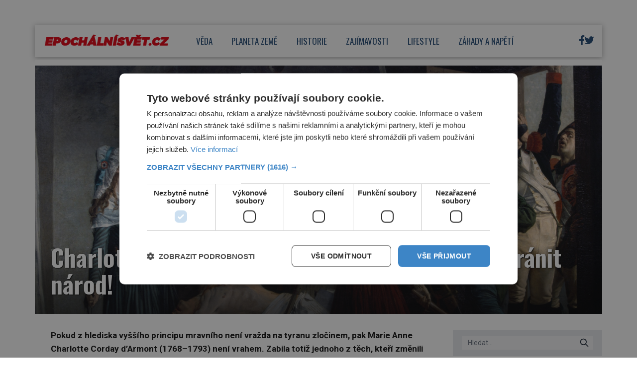

--- FILE ---
content_type: text/html; charset=UTF-8
request_url: https://epochalnisvet.cz/wp-admin/admin-ajax.php
body_size: -43
content:
{"post_id":35176,"counted":true,"storage":{"name":["pvc_visits[0]"],"value":["1768871740b35176"],"expiry":[1768871740]},"type":"post"}